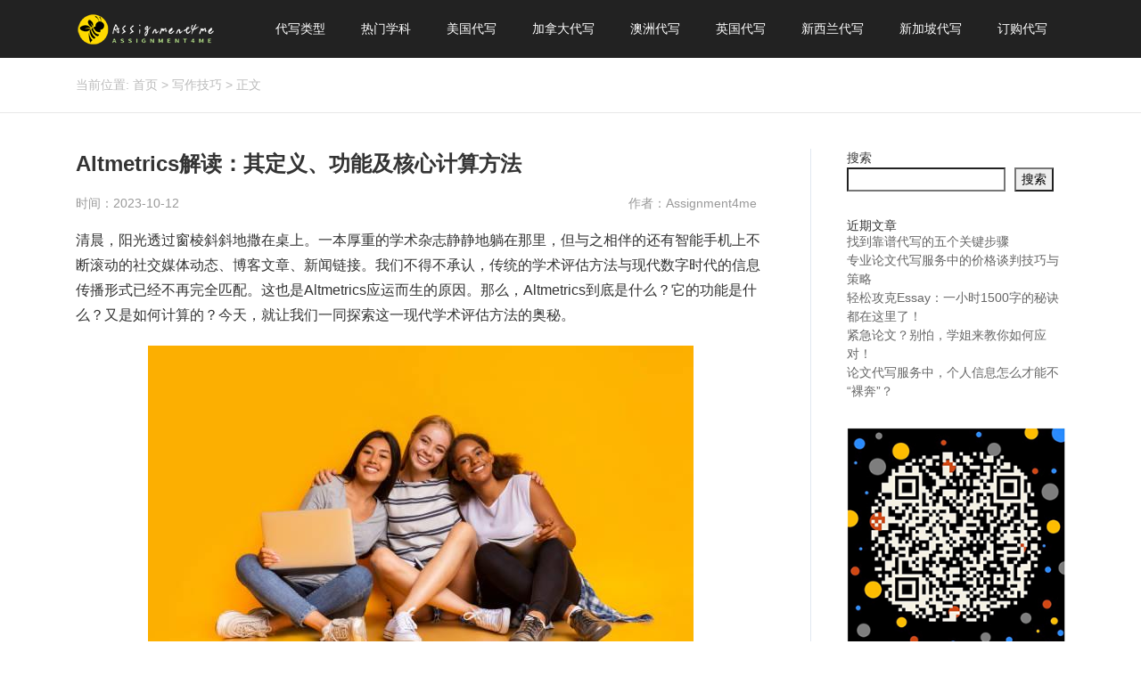

--- FILE ---
content_type: text/html; charset=UTF-8
request_url: https://www.assignment4me.com/altmetrics%E8%A7%A3%E8%AF%BB%EF%BC%9A%E5%85%B6%E5%AE%9A%E4%B9%89%E3%80%81%E5%8A%9F%E8%83%BD%E5%8F%8A%E6%A0%B8%E5%BF%83%E8%AE%A1%E7%AE%97%E6%96%B9%E6%B3%95/
body_size: 14779
content:
<!DOCTYPE html>
<html lang="zh-cmn-Hans">
<head>
<link rel="icon" href="https://www.assignment4me.com/wp-content/uploads/2021/10/websiteICO.png" type="image/x-icon" />
<link rel="shortcut icon" href="https://www.assignment4me.com/wp-content/uploads/2021/10/websiteICO.png" type="image/x-icon" />
<meta charset="UTF-8">
<meta name="viewport" content="width=device-width, initial-scale=1">
<meta http-equiv="Cache-Control" content="no-transform" /> 
<meta http-equiv="Cache-Control" content="no-siteapp" />
<meta name="applicable-device" content="pc,mobile">
<meta http-equiv="X-UA-Compatible" content="IE=edge">
<title>Altmetrics解读：其定义、功能及核心计算方法 - Assignment4me</title><meta name="description" content="" />
<meta name="keywords" content="" />
<meta name='robots' content='index, follow, max-image-preview:large, max-snippet:-1, max-video-preview:-1' />

	<!-- This site is optimized with the Yoast SEO plugin v20.8 - https://yoast.com/wordpress/plugins/seo/ -->
	<meta name="description" content="清晨，阳光透过窗棱斜斜地撒在桌上。一本厚重的学术杂志静静地躺在那里，但与之相伴的还有智能手机上不断滚动的社交媒体动态、博客文章、新闻链接。我们不得不承认，传统的学术评估方法与现代数字时代的信息传播形式已经不再完全匹配。这也是Altmetrics应运而生的原因。那么，Altmetrics到底是什么？它的功能是什么？又是如何计算的？今天，就让我们一同探索这一现代学术评估方法的奥秘。" />
	<link rel="canonical" href="https://www.assignment4me.com/altmetrics解读：其定义、功能及核心计算方法/" />
	<meta property="og:locale" content="zh_CN" />
	<meta property="og:type" content="article" />
	<meta property="og:title" content="Altmetrics解读：其定义、功能及核心计算方法" />
	<meta property="og:description" content="清晨，阳光透过窗棱斜斜地撒在桌上。一本厚重的学术杂志静静地躺在那里，但与之相伴的还有智能手机上不断滚动的社交媒体动态、博客文章、新闻链接。我们不得不承认，传统的学术评估方法与现代数字时代的信息传播形式已经不再完全匹配。这也是Altmetrics应运而生的原因。那么，Altmetrics到底是什么？它的功能是什么？又是如何计算的？今天，就让我们一同探索这一现代学术评估方法的奥秘。" />
	<meta property="og:url" content="https://www.assignment4me.com/altmetrics解读：其定义、功能及核心计算方法/" />
	<meta property="og:site_name" content="Assignment4me" />
	<meta property="article:published_time" content="2023-10-11T16:01:45+00:00" />
	<meta property="article:modified_time" content="2023-10-11T16:02:33+00:00" />
	<meta property="og:image" content="https://www.assignment4me.com/wp-content/uploads/2023/10/liuxuedaixie1235.jpg" />
	<meta property="og:image:width" content="612" />
	<meta property="og:image:height" content="387" />
	<meta property="og:image:type" content="image/jpeg" />
	<meta name="author" content="Assignment4me" />
	<meta name="twitter:card" content="summary_large_image" />
	<meta name="twitter:label1" content="作者" />
	<meta name="twitter:data1" content="Assignment4me" />
	<meta name="twitter:label2" content="预计阅读时间" />
	<meta name="twitter:data2" content="1 分" />
	<script type="application/ld+json" class="yoast-schema-graph">{"@context":"https://schema.org","@graph":[{"@type":"WebPage","@id":"https://www.assignment4me.com/altmetrics%e8%a7%a3%e8%af%bb%ef%bc%9a%e5%85%b6%e5%ae%9a%e4%b9%89%e3%80%81%e5%8a%9f%e8%83%bd%e5%8f%8a%e6%a0%b8%e5%bf%83%e8%ae%a1%e7%ae%97%e6%96%b9%e6%b3%95/","url":"https://www.assignment4me.com/altmetrics%e8%a7%a3%e8%af%bb%ef%bc%9a%e5%85%b6%e5%ae%9a%e4%b9%89%e3%80%81%e5%8a%9f%e8%83%bd%e5%8f%8a%e6%a0%b8%e5%bf%83%e8%ae%a1%e7%ae%97%e6%96%b9%e6%b3%95/","name":"Altmetrics解读：其定义、功能及核心计算方法","isPartOf":{"@id":"https://www.assignment4me.com/#website"},"primaryImageOfPage":{"@id":"https://www.assignment4me.com/altmetrics%e8%a7%a3%e8%af%bb%ef%bc%9a%e5%85%b6%e5%ae%9a%e4%b9%89%e3%80%81%e5%8a%9f%e8%83%bd%e5%8f%8a%e6%a0%b8%e5%bf%83%e8%ae%a1%e7%ae%97%e6%96%b9%e6%b3%95/#primaryimage"},"image":{"@id":"https://www.assignment4me.com/altmetrics%e8%a7%a3%e8%af%bb%ef%bc%9a%e5%85%b6%e5%ae%9a%e4%b9%89%e3%80%81%e5%8a%9f%e8%83%bd%e5%8f%8a%e6%a0%b8%e5%bf%83%e8%ae%a1%e7%ae%97%e6%96%b9%e6%b3%95/#primaryimage"},"thumbnailUrl":"https://www.assignment4me.com/wp-content/uploads/2023/10/liuxuedaixie1235.jpg","datePublished":"2023-10-11T16:01:45+00:00","dateModified":"2023-10-11T16:02:33+00:00","author":{"@id":"https://www.assignment4me.com/#/schema/person/96c70aa55c0c2f05f326dcacccd0e4a7"},"description":"清晨，阳光透过窗棱斜斜地撒在桌上。一本厚重的学术杂志静静地躺在那里，但与之相伴的还有智能手机上不断滚动的社交媒体动态、博客文章、新闻链接。我们不得不承认，传统的学术评估方法与现代数字时代的信息传播形式已经不再完全匹配。这也是Altmetrics应运而生的原因。那么，Altmetrics到底是什么？它的功能是什么？又是如何计算的？今天，就让我们一同探索这一现代学术评估方法的奥秘。","breadcrumb":{"@id":"https://www.assignment4me.com/altmetrics%e8%a7%a3%e8%af%bb%ef%bc%9a%e5%85%b6%e5%ae%9a%e4%b9%89%e3%80%81%e5%8a%9f%e8%83%bd%e5%8f%8a%e6%a0%b8%e5%bf%83%e8%ae%a1%e7%ae%97%e6%96%b9%e6%b3%95/#breadcrumb"},"inLanguage":"zh-Hans","potentialAction":[{"@type":"ReadAction","target":["https://www.assignment4me.com/altmetrics%e8%a7%a3%e8%af%bb%ef%bc%9a%e5%85%b6%e5%ae%9a%e4%b9%89%e3%80%81%e5%8a%9f%e8%83%bd%e5%8f%8a%e6%a0%b8%e5%bf%83%e8%ae%a1%e7%ae%97%e6%96%b9%e6%b3%95/"]}]},{"@type":"ImageObject","inLanguage":"zh-Hans","@id":"https://www.assignment4me.com/altmetrics%e8%a7%a3%e8%af%bb%ef%bc%9a%e5%85%b6%e5%ae%9a%e4%b9%89%e3%80%81%e5%8a%9f%e8%83%bd%e5%8f%8a%e6%a0%b8%e5%bf%83%e8%ae%a1%e7%ae%97%e6%96%b9%e6%b3%95/#primaryimage","url":"https://www.assignment4me.com/wp-content/uploads/2023/10/liuxuedaixie1235.jpg","contentUrl":"https://www.assignment4me.com/wp-content/uploads/2023/10/liuxuedaixie1235.jpg","width":612,"height":387},{"@type":"BreadcrumbList","@id":"https://www.assignment4me.com/altmetrics%e8%a7%a3%e8%af%bb%ef%bc%9a%e5%85%b6%e5%ae%9a%e4%b9%89%e3%80%81%e5%8a%9f%e8%83%bd%e5%8f%8a%e6%a0%b8%e5%bf%83%e8%ae%a1%e7%ae%97%e6%96%b9%e6%b3%95/#breadcrumb","itemListElement":[{"@type":"ListItem","position":1,"name":"首页","item":"https://www.assignment4me.com/"},{"@type":"ListItem","position":2,"name":"Altmetrics解读：其定义、功能及核心计算方法"}]},{"@type":"WebSite","@id":"https://www.assignment4me.com/#website","url":"https://www.assignment4me.com/","name":"Assignment4me","description":"","potentialAction":[{"@type":"SearchAction","target":{"@type":"EntryPoint","urlTemplate":"https://www.assignment4me.com/?s={search_term_string}"},"query-input":"required name=search_term_string"}],"inLanguage":"zh-Hans"},{"@type":"Person","@id":"https://www.assignment4me.com/#/schema/person/96c70aa55c0c2f05f326dcacccd0e4a7","name":"Assignment4me","image":{"@type":"ImageObject","inLanguage":"zh-Hans","@id":"https://www.assignment4me.com/#/schema/person/image/","url":"https://secure.gravatar.com/avatar/19f74a039442490357be3173c58dccc965a9470914357b2f980c40e509211ef8?s=96&d=mm&r=g","contentUrl":"https://secure.gravatar.com/avatar/19f74a039442490357be3173c58dccc965a9470914357b2f980c40e509211ef8?s=96&d=mm&r=g","caption":"Assignment4me"},"sameAs":["https://www.assignment4me.com"],"url":"https://www.assignment4me.com/author/assignment4me/"}]}</script>
	<!-- / Yoast SEO plugin. -->


<link rel='dns-prefetch' href='//www.assignment4me.com' />
<link rel="alternate" title="oEmbed (JSON)" type="application/json+oembed" href="https://www.assignment4me.com/wp-json/oembed/1.0/embed?url=https%3A%2F%2Fwww.assignment4me.com%2Faltmetrics%25e8%25a7%25a3%25e8%25af%25bb%25ef%25bc%259a%25e5%2585%25b6%25e5%25ae%259a%25e4%25b9%2589%25e3%2580%2581%25e5%258a%259f%25e8%2583%25bd%25e5%258f%258a%25e6%25a0%25b8%25e5%25bf%2583%25e8%25ae%25a1%25e7%25ae%2597%25e6%2596%25b9%25e6%25b3%2595%2F" />
<link rel="alternate" title="oEmbed (XML)" type="text/xml+oembed" href="https://www.assignment4me.com/wp-json/oembed/1.0/embed?url=https%3A%2F%2Fwww.assignment4me.com%2Faltmetrics%25e8%25a7%25a3%25e8%25af%25bb%25ef%25bc%259a%25e5%2585%25b6%25e5%25ae%259a%25e4%25b9%2589%25e3%2580%2581%25e5%258a%259f%25e8%2583%25bd%25e5%258f%258a%25e6%25a0%25b8%25e5%25bf%2583%25e8%25ae%25a1%25e7%25ae%2597%25e6%2596%25b9%25e6%25b3%2595%2F&#038;format=xml" />
<style id='wp-img-auto-sizes-contain-inline-css' type='text/css'>
img:is([sizes=auto i],[sizes^="auto," i]){contain-intrinsic-size:3000px 1500px}
/*# sourceURL=wp-img-auto-sizes-contain-inline-css */
</style>
<style id='wp-block-library-inline-css' type='text/css'>
:root{--wp-block-synced-color:#7a00df;--wp-block-synced-color--rgb:122,0,223;--wp-bound-block-color:var(--wp-block-synced-color);--wp-editor-canvas-background:#ddd;--wp-admin-theme-color:#007cba;--wp-admin-theme-color--rgb:0,124,186;--wp-admin-theme-color-darker-10:#006ba1;--wp-admin-theme-color-darker-10--rgb:0,107,160.5;--wp-admin-theme-color-darker-20:#005a87;--wp-admin-theme-color-darker-20--rgb:0,90,135;--wp-admin-border-width-focus:2px}@media (min-resolution:192dpi){:root{--wp-admin-border-width-focus:1.5px}}.wp-element-button{cursor:pointer}:root .has-very-light-gray-background-color{background-color:#eee}:root .has-very-dark-gray-background-color{background-color:#313131}:root .has-very-light-gray-color{color:#eee}:root .has-very-dark-gray-color{color:#313131}:root .has-vivid-green-cyan-to-vivid-cyan-blue-gradient-background{background:linear-gradient(135deg,#00d084,#0693e3)}:root .has-purple-crush-gradient-background{background:linear-gradient(135deg,#34e2e4,#4721fb 50%,#ab1dfe)}:root .has-hazy-dawn-gradient-background{background:linear-gradient(135deg,#faaca8,#dad0ec)}:root .has-subdued-olive-gradient-background{background:linear-gradient(135deg,#fafae1,#67a671)}:root .has-atomic-cream-gradient-background{background:linear-gradient(135deg,#fdd79a,#004a59)}:root .has-nightshade-gradient-background{background:linear-gradient(135deg,#330968,#31cdcf)}:root .has-midnight-gradient-background{background:linear-gradient(135deg,#020381,#2874fc)}:root{--wp--preset--font-size--normal:16px;--wp--preset--font-size--huge:42px}.has-regular-font-size{font-size:1em}.has-larger-font-size{font-size:2.625em}.has-normal-font-size{font-size:var(--wp--preset--font-size--normal)}.has-huge-font-size{font-size:var(--wp--preset--font-size--huge)}.has-text-align-center{text-align:center}.has-text-align-left{text-align:left}.has-text-align-right{text-align:right}.has-fit-text{white-space:nowrap!important}#end-resizable-editor-section{display:none}.aligncenter{clear:both}.items-justified-left{justify-content:flex-start}.items-justified-center{justify-content:center}.items-justified-right{justify-content:flex-end}.items-justified-space-between{justify-content:space-between}.screen-reader-text{border:0;clip-path:inset(50%);height:1px;margin:-1px;overflow:hidden;padding:0;position:absolute;width:1px;word-wrap:normal!important}.screen-reader-text:focus{background-color:#ddd;clip-path:none;color:#444;display:block;font-size:1em;height:auto;left:5px;line-height:normal;padding:15px 23px 14px;text-decoration:none;top:5px;width:auto;z-index:100000}html :where(.has-border-color){border-style:solid}html :where([style*=border-top-color]){border-top-style:solid}html :where([style*=border-right-color]){border-right-style:solid}html :where([style*=border-bottom-color]){border-bottom-style:solid}html :where([style*=border-left-color]){border-left-style:solid}html :where([style*=border-width]){border-style:solid}html :where([style*=border-top-width]){border-top-style:solid}html :where([style*=border-right-width]){border-right-style:solid}html :where([style*=border-bottom-width]){border-bottom-style:solid}html :where([style*=border-left-width]){border-left-style:solid}html :where(img[class*=wp-image-]){height:auto;max-width:100%}:where(figure){margin:0 0 1em}html :where(.is-position-sticky){--wp-admin--admin-bar--position-offset:var(--wp-admin--admin-bar--height,0px)}@media screen and (max-width:600px){html :where(.is-position-sticky){--wp-admin--admin-bar--position-offset:0px}}

/*# sourceURL=wp-block-library-inline-css */
</style><style id='wp-block-heading-inline-css' type='text/css'>
h1:where(.wp-block-heading).has-background,h2:where(.wp-block-heading).has-background,h3:where(.wp-block-heading).has-background,h4:where(.wp-block-heading).has-background,h5:where(.wp-block-heading).has-background,h6:where(.wp-block-heading).has-background{padding:1.25em 2.375em}h1.has-text-align-left[style*=writing-mode]:where([style*=vertical-lr]),h1.has-text-align-right[style*=writing-mode]:where([style*=vertical-rl]),h2.has-text-align-left[style*=writing-mode]:where([style*=vertical-lr]),h2.has-text-align-right[style*=writing-mode]:where([style*=vertical-rl]),h3.has-text-align-left[style*=writing-mode]:where([style*=vertical-lr]),h3.has-text-align-right[style*=writing-mode]:where([style*=vertical-rl]),h4.has-text-align-left[style*=writing-mode]:where([style*=vertical-lr]),h4.has-text-align-right[style*=writing-mode]:where([style*=vertical-rl]),h5.has-text-align-left[style*=writing-mode]:where([style*=vertical-lr]),h5.has-text-align-right[style*=writing-mode]:where([style*=vertical-rl]),h6.has-text-align-left[style*=writing-mode]:where([style*=vertical-lr]),h6.has-text-align-right[style*=writing-mode]:where([style*=vertical-rl]){rotate:180deg}
/*# sourceURL=https://www.assignment4me.com/wp-includes/blocks/heading/style.min.css */
</style>
<style id='wp-block-image-inline-css' type='text/css'>
.wp-block-image>a,.wp-block-image>figure>a{display:inline-block}.wp-block-image img{box-sizing:border-box;height:auto;max-width:100%;vertical-align:bottom}@media not (prefers-reduced-motion){.wp-block-image img.hide{visibility:hidden}.wp-block-image img.show{animation:show-content-image .4s}}.wp-block-image[style*=border-radius] img,.wp-block-image[style*=border-radius]>a{border-radius:inherit}.wp-block-image.has-custom-border img{box-sizing:border-box}.wp-block-image.aligncenter{text-align:center}.wp-block-image.alignfull>a,.wp-block-image.alignwide>a{width:100%}.wp-block-image.alignfull img,.wp-block-image.alignwide img{height:auto;width:100%}.wp-block-image .aligncenter,.wp-block-image .alignleft,.wp-block-image .alignright,.wp-block-image.aligncenter,.wp-block-image.alignleft,.wp-block-image.alignright{display:table}.wp-block-image .aligncenter>figcaption,.wp-block-image .alignleft>figcaption,.wp-block-image .alignright>figcaption,.wp-block-image.aligncenter>figcaption,.wp-block-image.alignleft>figcaption,.wp-block-image.alignright>figcaption{caption-side:bottom;display:table-caption}.wp-block-image .alignleft{float:left;margin:.5em 1em .5em 0}.wp-block-image .alignright{float:right;margin:.5em 0 .5em 1em}.wp-block-image .aligncenter{margin-left:auto;margin-right:auto}.wp-block-image :where(figcaption){margin-bottom:1em;margin-top:.5em}.wp-block-image.is-style-circle-mask img{border-radius:9999px}@supports ((-webkit-mask-image:none) or (mask-image:none)) or (-webkit-mask-image:none){.wp-block-image.is-style-circle-mask img{border-radius:0;-webkit-mask-image:url('data:image/svg+xml;utf8,<svg viewBox="0 0 100 100" xmlns="http://www.w3.org/2000/svg"><circle cx="50" cy="50" r="50"/></svg>');mask-image:url('data:image/svg+xml;utf8,<svg viewBox="0 0 100 100" xmlns="http://www.w3.org/2000/svg"><circle cx="50" cy="50" r="50"/></svg>');mask-mode:alpha;-webkit-mask-position:center;mask-position:center;-webkit-mask-repeat:no-repeat;mask-repeat:no-repeat;-webkit-mask-size:contain;mask-size:contain}}:root :where(.wp-block-image.is-style-rounded img,.wp-block-image .is-style-rounded img){border-radius:9999px}.wp-block-image figure{margin:0}.wp-lightbox-container{display:flex;flex-direction:column;position:relative}.wp-lightbox-container img{cursor:zoom-in}.wp-lightbox-container img:hover+button{opacity:1}.wp-lightbox-container button{align-items:center;backdrop-filter:blur(16px) saturate(180%);background-color:#5a5a5a40;border:none;border-radius:4px;cursor:zoom-in;display:flex;height:20px;justify-content:center;opacity:0;padding:0;position:absolute;right:16px;text-align:center;top:16px;width:20px;z-index:100}@media not (prefers-reduced-motion){.wp-lightbox-container button{transition:opacity .2s ease}}.wp-lightbox-container button:focus-visible{outline:3px auto #5a5a5a40;outline:3px auto -webkit-focus-ring-color;outline-offset:3px}.wp-lightbox-container button:hover{cursor:pointer;opacity:1}.wp-lightbox-container button:focus{opacity:1}.wp-lightbox-container button:focus,.wp-lightbox-container button:hover,.wp-lightbox-container button:not(:hover):not(:active):not(.has-background){background-color:#5a5a5a40;border:none}.wp-lightbox-overlay{box-sizing:border-box;cursor:zoom-out;height:100vh;left:0;overflow:hidden;position:fixed;top:0;visibility:hidden;width:100%;z-index:100000}.wp-lightbox-overlay .close-button{align-items:center;cursor:pointer;display:flex;justify-content:center;min-height:40px;min-width:40px;padding:0;position:absolute;right:calc(env(safe-area-inset-right) + 16px);top:calc(env(safe-area-inset-top) + 16px);z-index:5000000}.wp-lightbox-overlay .close-button:focus,.wp-lightbox-overlay .close-button:hover,.wp-lightbox-overlay .close-button:not(:hover):not(:active):not(.has-background){background:none;border:none}.wp-lightbox-overlay .lightbox-image-container{height:var(--wp--lightbox-container-height);left:50%;overflow:hidden;position:absolute;top:50%;transform:translate(-50%,-50%);transform-origin:top left;width:var(--wp--lightbox-container-width);z-index:9999999999}.wp-lightbox-overlay .wp-block-image{align-items:center;box-sizing:border-box;display:flex;height:100%;justify-content:center;margin:0;position:relative;transform-origin:0 0;width:100%;z-index:3000000}.wp-lightbox-overlay .wp-block-image img{height:var(--wp--lightbox-image-height);min-height:var(--wp--lightbox-image-height);min-width:var(--wp--lightbox-image-width);width:var(--wp--lightbox-image-width)}.wp-lightbox-overlay .wp-block-image figcaption{display:none}.wp-lightbox-overlay button{background:none;border:none}.wp-lightbox-overlay .scrim{background-color:#fff;height:100%;opacity:.9;position:absolute;width:100%;z-index:2000000}.wp-lightbox-overlay.active{visibility:visible}@media not (prefers-reduced-motion){.wp-lightbox-overlay.active{animation:turn-on-visibility .25s both}.wp-lightbox-overlay.active img{animation:turn-on-visibility .35s both}.wp-lightbox-overlay.show-closing-animation:not(.active){animation:turn-off-visibility .35s both}.wp-lightbox-overlay.show-closing-animation:not(.active) img{animation:turn-off-visibility .25s both}.wp-lightbox-overlay.zoom.active{animation:none;opacity:1;visibility:visible}.wp-lightbox-overlay.zoom.active .lightbox-image-container{animation:lightbox-zoom-in .4s}.wp-lightbox-overlay.zoom.active .lightbox-image-container img{animation:none}.wp-lightbox-overlay.zoom.active .scrim{animation:turn-on-visibility .4s forwards}.wp-lightbox-overlay.zoom.show-closing-animation:not(.active){animation:none}.wp-lightbox-overlay.zoom.show-closing-animation:not(.active) .lightbox-image-container{animation:lightbox-zoom-out .4s}.wp-lightbox-overlay.zoom.show-closing-animation:not(.active) .lightbox-image-container img{animation:none}.wp-lightbox-overlay.zoom.show-closing-animation:not(.active) .scrim{animation:turn-off-visibility .4s forwards}}@keyframes show-content-image{0%{visibility:hidden}99%{visibility:hidden}to{visibility:visible}}@keyframes turn-on-visibility{0%{opacity:0}to{opacity:1}}@keyframes turn-off-visibility{0%{opacity:1;visibility:visible}99%{opacity:0;visibility:visible}to{opacity:0;visibility:hidden}}@keyframes lightbox-zoom-in{0%{transform:translate(calc((-100vw + var(--wp--lightbox-scrollbar-width))/2 + var(--wp--lightbox-initial-left-position)),calc(-50vh + var(--wp--lightbox-initial-top-position))) scale(var(--wp--lightbox-scale))}to{transform:translate(-50%,-50%) scale(1)}}@keyframes lightbox-zoom-out{0%{transform:translate(-50%,-50%) scale(1);visibility:visible}99%{visibility:visible}to{transform:translate(calc((-100vw + var(--wp--lightbox-scrollbar-width))/2 + var(--wp--lightbox-initial-left-position)),calc(-50vh + var(--wp--lightbox-initial-top-position))) scale(var(--wp--lightbox-scale));visibility:hidden}}
/*# sourceURL=https://www.assignment4me.com/wp-includes/blocks/image/style.min.css */
</style>
<style id='wp-block-latest-posts-inline-css' type='text/css'>
.wp-block-latest-posts{box-sizing:border-box}.wp-block-latest-posts.alignleft{margin-right:2em}.wp-block-latest-posts.alignright{margin-left:2em}.wp-block-latest-posts.wp-block-latest-posts__list{list-style:none}.wp-block-latest-posts.wp-block-latest-posts__list li{clear:both;overflow-wrap:break-word}.wp-block-latest-posts.is-grid{display:flex;flex-wrap:wrap}.wp-block-latest-posts.is-grid li{margin:0 1.25em 1.25em 0;width:100%}@media (min-width:600px){.wp-block-latest-posts.columns-2 li{width:calc(50% - .625em)}.wp-block-latest-posts.columns-2 li:nth-child(2n){margin-right:0}.wp-block-latest-posts.columns-3 li{width:calc(33.33333% - .83333em)}.wp-block-latest-posts.columns-3 li:nth-child(3n){margin-right:0}.wp-block-latest-posts.columns-4 li{width:calc(25% - .9375em)}.wp-block-latest-posts.columns-4 li:nth-child(4n){margin-right:0}.wp-block-latest-posts.columns-5 li{width:calc(20% - 1em)}.wp-block-latest-posts.columns-5 li:nth-child(5n){margin-right:0}.wp-block-latest-posts.columns-6 li{width:calc(16.66667% - 1.04167em)}.wp-block-latest-posts.columns-6 li:nth-child(6n){margin-right:0}}:root :where(.wp-block-latest-posts.is-grid){padding:0}:root :where(.wp-block-latest-posts.wp-block-latest-posts__list){padding-left:0}.wp-block-latest-posts__post-author,.wp-block-latest-posts__post-date{display:block;font-size:.8125em}.wp-block-latest-posts__post-excerpt,.wp-block-latest-posts__post-full-content{margin-bottom:1em;margin-top:.5em}.wp-block-latest-posts__featured-image a{display:inline-block}.wp-block-latest-posts__featured-image img{height:auto;max-width:100%;width:auto}.wp-block-latest-posts__featured-image.alignleft{float:left;margin-right:1em}.wp-block-latest-posts__featured-image.alignright{float:right;margin-left:1em}.wp-block-latest-posts__featured-image.aligncenter{margin-bottom:1em;text-align:center}
/*# sourceURL=https://www.assignment4me.com/wp-includes/blocks/latest-posts/style.min.css */
</style>
<style id='wp-block-search-inline-css' type='text/css'>
.wp-block-search__button{margin-left:10px;word-break:normal}.wp-block-search__button.has-icon{line-height:0}.wp-block-search__button svg{height:1.25em;min-height:24px;min-width:24px;width:1.25em;fill:currentColor;vertical-align:text-bottom}:where(.wp-block-search__button){border:1px solid #ccc;padding:6px 10px}.wp-block-search__inside-wrapper{display:flex;flex:auto;flex-wrap:nowrap;max-width:100%}.wp-block-search__label{width:100%}.wp-block-search.wp-block-search__button-only .wp-block-search__button{box-sizing:border-box;display:flex;flex-shrink:0;justify-content:center;margin-left:0;max-width:100%}.wp-block-search.wp-block-search__button-only .wp-block-search__inside-wrapper{min-width:0!important;transition-property:width}.wp-block-search.wp-block-search__button-only .wp-block-search__input{flex-basis:100%;transition-duration:.3s}.wp-block-search.wp-block-search__button-only.wp-block-search__searchfield-hidden,.wp-block-search.wp-block-search__button-only.wp-block-search__searchfield-hidden .wp-block-search__inside-wrapper{overflow:hidden}.wp-block-search.wp-block-search__button-only.wp-block-search__searchfield-hidden .wp-block-search__input{border-left-width:0!important;border-right-width:0!important;flex-basis:0;flex-grow:0;margin:0;min-width:0!important;padding-left:0!important;padding-right:0!important;width:0!important}:where(.wp-block-search__input){appearance:none;border:1px solid #949494;flex-grow:1;font-family:inherit;font-size:inherit;font-style:inherit;font-weight:inherit;letter-spacing:inherit;line-height:inherit;margin-left:0;margin-right:0;min-width:3rem;padding:8px;text-decoration:unset!important;text-transform:inherit}:where(.wp-block-search__button-inside .wp-block-search__inside-wrapper){background-color:#fff;border:1px solid #949494;box-sizing:border-box;padding:4px}:where(.wp-block-search__button-inside .wp-block-search__inside-wrapper) .wp-block-search__input{border:none;border-radius:0;padding:0 4px}:where(.wp-block-search__button-inside .wp-block-search__inside-wrapper) .wp-block-search__input:focus{outline:none}:where(.wp-block-search__button-inside .wp-block-search__inside-wrapper) :where(.wp-block-search__button){padding:4px 8px}.wp-block-search.aligncenter .wp-block-search__inside-wrapper{margin:auto}.wp-block[data-align=right] .wp-block-search.wp-block-search__button-only .wp-block-search__inside-wrapper{float:right}
/*# sourceURL=https://www.assignment4me.com/wp-includes/blocks/search/style.min.css */
</style>
<style id='wp-block-group-inline-css' type='text/css'>
.wp-block-group{box-sizing:border-box}:where(.wp-block-group.wp-block-group-is-layout-constrained){position:relative}
/*# sourceURL=https://www.assignment4me.com/wp-includes/blocks/group/style.min.css */
</style>
<style id='global-styles-inline-css' type='text/css'>
:root{--wp--preset--aspect-ratio--square: 1;--wp--preset--aspect-ratio--4-3: 4/3;--wp--preset--aspect-ratio--3-4: 3/4;--wp--preset--aspect-ratio--3-2: 3/2;--wp--preset--aspect-ratio--2-3: 2/3;--wp--preset--aspect-ratio--16-9: 16/9;--wp--preset--aspect-ratio--9-16: 9/16;--wp--preset--color--black: #000000;--wp--preset--color--cyan-bluish-gray: #abb8c3;--wp--preset--color--white: #ffffff;--wp--preset--color--pale-pink: #f78da7;--wp--preset--color--vivid-red: #cf2e2e;--wp--preset--color--luminous-vivid-orange: #ff6900;--wp--preset--color--luminous-vivid-amber: #fcb900;--wp--preset--color--light-green-cyan: #7bdcb5;--wp--preset--color--vivid-green-cyan: #00d084;--wp--preset--color--pale-cyan-blue: #8ed1fc;--wp--preset--color--vivid-cyan-blue: #0693e3;--wp--preset--color--vivid-purple: #9b51e0;--wp--preset--gradient--vivid-cyan-blue-to-vivid-purple: linear-gradient(135deg,rgb(6,147,227) 0%,rgb(155,81,224) 100%);--wp--preset--gradient--light-green-cyan-to-vivid-green-cyan: linear-gradient(135deg,rgb(122,220,180) 0%,rgb(0,208,130) 100%);--wp--preset--gradient--luminous-vivid-amber-to-luminous-vivid-orange: linear-gradient(135deg,rgb(252,185,0) 0%,rgb(255,105,0) 100%);--wp--preset--gradient--luminous-vivid-orange-to-vivid-red: linear-gradient(135deg,rgb(255,105,0) 0%,rgb(207,46,46) 100%);--wp--preset--gradient--very-light-gray-to-cyan-bluish-gray: linear-gradient(135deg,rgb(238,238,238) 0%,rgb(169,184,195) 100%);--wp--preset--gradient--cool-to-warm-spectrum: linear-gradient(135deg,rgb(74,234,220) 0%,rgb(151,120,209) 20%,rgb(207,42,186) 40%,rgb(238,44,130) 60%,rgb(251,105,98) 80%,rgb(254,248,76) 100%);--wp--preset--gradient--blush-light-purple: linear-gradient(135deg,rgb(255,206,236) 0%,rgb(152,150,240) 100%);--wp--preset--gradient--blush-bordeaux: linear-gradient(135deg,rgb(254,205,165) 0%,rgb(254,45,45) 50%,rgb(107,0,62) 100%);--wp--preset--gradient--luminous-dusk: linear-gradient(135deg,rgb(255,203,112) 0%,rgb(199,81,192) 50%,rgb(65,88,208) 100%);--wp--preset--gradient--pale-ocean: linear-gradient(135deg,rgb(255,245,203) 0%,rgb(182,227,212) 50%,rgb(51,167,181) 100%);--wp--preset--gradient--electric-grass: linear-gradient(135deg,rgb(202,248,128) 0%,rgb(113,206,126) 100%);--wp--preset--gradient--midnight: linear-gradient(135deg,rgb(2,3,129) 0%,rgb(40,116,252) 100%);--wp--preset--font-size--small: 13px;--wp--preset--font-size--medium: 20px;--wp--preset--font-size--large: 36px;--wp--preset--font-size--x-large: 42px;--wp--preset--spacing--20: 0.44rem;--wp--preset--spacing--30: 0.67rem;--wp--preset--spacing--40: 1rem;--wp--preset--spacing--50: 1.5rem;--wp--preset--spacing--60: 2.25rem;--wp--preset--spacing--70: 3.38rem;--wp--preset--spacing--80: 5.06rem;--wp--preset--shadow--natural: 6px 6px 9px rgba(0, 0, 0, 0.2);--wp--preset--shadow--deep: 12px 12px 50px rgba(0, 0, 0, 0.4);--wp--preset--shadow--sharp: 6px 6px 0px rgba(0, 0, 0, 0.2);--wp--preset--shadow--outlined: 6px 6px 0px -3px rgb(255, 255, 255), 6px 6px rgb(0, 0, 0);--wp--preset--shadow--crisp: 6px 6px 0px rgb(0, 0, 0);}:where(.is-layout-flex){gap: 0.5em;}:where(.is-layout-grid){gap: 0.5em;}body .is-layout-flex{display: flex;}.is-layout-flex{flex-wrap: wrap;align-items: center;}.is-layout-flex > :is(*, div){margin: 0;}body .is-layout-grid{display: grid;}.is-layout-grid > :is(*, div){margin: 0;}:where(.wp-block-columns.is-layout-flex){gap: 2em;}:where(.wp-block-columns.is-layout-grid){gap: 2em;}:where(.wp-block-post-template.is-layout-flex){gap: 1.25em;}:where(.wp-block-post-template.is-layout-grid){gap: 1.25em;}.has-black-color{color: var(--wp--preset--color--black) !important;}.has-cyan-bluish-gray-color{color: var(--wp--preset--color--cyan-bluish-gray) !important;}.has-white-color{color: var(--wp--preset--color--white) !important;}.has-pale-pink-color{color: var(--wp--preset--color--pale-pink) !important;}.has-vivid-red-color{color: var(--wp--preset--color--vivid-red) !important;}.has-luminous-vivid-orange-color{color: var(--wp--preset--color--luminous-vivid-orange) !important;}.has-luminous-vivid-amber-color{color: var(--wp--preset--color--luminous-vivid-amber) !important;}.has-light-green-cyan-color{color: var(--wp--preset--color--light-green-cyan) !important;}.has-vivid-green-cyan-color{color: var(--wp--preset--color--vivid-green-cyan) !important;}.has-pale-cyan-blue-color{color: var(--wp--preset--color--pale-cyan-blue) !important;}.has-vivid-cyan-blue-color{color: var(--wp--preset--color--vivid-cyan-blue) !important;}.has-vivid-purple-color{color: var(--wp--preset--color--vivid-purple) !important;}.has-black-background-color{background-color: var(--wp--preset--color--black) !important;}.has-cyan-bluish-gray-background-color{background-color: var(--wp--preset--color--cyan-bluish-gray) !important;}.has-white-background-color{background-color: var(--wp--preset--color--white) !important;}.has-pale-pink-background-color{background-color: var(--wp--preset--color--pale-pink) !important;}.has-vivid-red-background-color{background-color: var(--wp--preset--color--vivid-red) !important;}.has-luminous-vivid-orange-background-color{background-color: var(--wp--preset--color--luminous-vivid-orange) !important;}.has-luminous-vivid-amber-background-color{background-color: var(--wp--preset--color--luminous-vivid-amber) !important;}.has-light-green-cyan-background-color{background-color: var(--wp--preset--color--light-green-cyan) !important;}.has-vivid-green-cyan-background-color{background-color: var(--wp--preset--color--vivid-green-cyan) !important;}.has-pale-cyan-blue-background-color{background-color: var(--wp--preset--color--pale-cyan-blue) !important;}.has-vivid-cyan-blue-background-color{background-color: var(--wp--preset--color--vivid-cyan-blue) !important;}.has-vivid-purple-background-color{background-color: var(--wp--preset--color--vivid-purple) !important;}.has-black-border-color{border-color: var(--wp--preset--color--black) !important;}.has-cyan-bluish-gray-border-color{border-color: var(--wp--preset--color--cyan-bluish-gray) !important;}.has-white-border-color{border-color: var(--wp--preset--color--white) !important;}.has-pale-pink-border-color{border-color: var(--wp--preset--color--pale-pink) !important;}.has-vivid-red-border-color{border-color: var(--wp--preset--color--vivid-red) !important;}.has-luminous-vivid-orange-border-color{border-color: var(--wp--preset--color--luminous-vivid-orange) !important;}.has-luminous-vivid-amber-border-color{border-color: var(--wp--preset--color--luminous-vivid-amber) !important;}.has-light-green-cyan-border-color{border-color: var(--wp--preset--color--light-green-cyan) !important;}.has-vivid-green-cyan-border-color{border-color: var(--wp--preset--color--vivid-green-cyan) !important;}.has-pale-cyan-blue-border-color{border-color: var(--wp--preset--color--pale-cyan-blue) !important;}.has-vivid-cyan-blue-border-color{border-color: var(--wp--preset--color--vivid-cyan-blue) !important;}.has-vivid-purple-border-color{border-color: var(--wp--preset--color--vivid-purple) !important;}.has-vivid-cyan-blue-to-vivid-purple-gradient-background{background: var(--wp--preset--gradient--vivid-cyan-blue-to-vivid-purple) !important;}.has-light-green-cyan-to-vivid-green-cyan-gradient-background{background: var(--wp--preset--gradient--light-green-cyan-to-vivid-green-cyan) !important;}.has-luminous-vivid-amber-to-luminous-vivid-orange-gradient-background{background: var(--wp--preset--gradient--luminous-vivid-amber-to-luminous-vivid-orange) !important;}.has-luminous-vivid-orange-to-vivid-red-gradient-background{background: var(--wp--preset--gradient--luminous-vivid-orange-to-vivid-red) !important;}.has-very-light-gray-to-cyan-bluish-gray-gradient-background{background: var(--wp--preset--gradient--very-light-gray-to-cyan-bluish-gray) !important;}.has-cool-to-warm-spectrum-gradient-background{background: var(--wp--preset--gradient--cool-to-warm-spectrum) !important;}.has-blush-light-purple-gradient-background{background: var(--wp--preset--gradient--blush-light-purple) !important;}.has-blush-bordeaux-gradient-background{background: var(--wp--preset--gradient--blush-bordeaux) !important;}.has-luminous-dusk-gradient-background{background: var(--wp--preset--gradient--luminous-dusk) !important;}.has-pale-ocean-gradient-background{background: var(--wp--preset--gradient--pale-ocean) !important;}.has-electric-grass-gradient-background{background: var(--wp--preset--gradient--electric-grass) !important;}.has-midnight-gradient-background{background: var(--wp--preset--gradient--midnight) !important;}.has-small-font-size{font-size: var(--wp--preset--font-size--small) !important;}.has-medium-font-size{font-size: var(--wp--preset--font-size--medium) !important;}.has-large-font-size{font-size: var(--wp--preset--font-size--large) !important;}.has-x-large-font-size{font-size: var(--wp--preset--font-size--x-large) !important;}
/*# sourceURL=global-styles-inline-css */
</style>

<style id='classic-theme-styles-inline-css' type='text/css'>
/*! This file is auto-generated */
.wp-block-button__link{color:#fff;background-color:#32373c;border-radius:9999px;box-shadow:none;text-decoration:none;padding:calc(.667em + 2px) calc(1.333em + 2px);font-size:1.125em}.wp-block-file__button{background:#32373c;color:#fff;text-decoration:none}
/*# sourceURL=/wp-includes/css/classic-themes.min.css */
</style>
<link rel='stylesheet' id='bootstrap-css' href='https://www.assignment4me.com/wp-content/themes/zixun/css/bootstrap.css?ver=6.9' type='text/css' media='all' />
<link rel='stylesheet' id='font-awesome-css' href='https://www.assignment4me.com/wp-content/themes/zixun/css/font-awesome.min.css?ver=6.9' type='text/css' media='all' />
<link rel='stylesheet' id='slicknav-css' href='https://www.assignment4me.com/wp-content/themes/zixun/css/slicknav.min.css?ver=6.9' type='text/css' media='all' />
<link rel='stylesheet' id='xs-style-css' href='https://www.assignment4me.com/wp-content/themes/zixun/style.css?ver=6.9' type='text/css' media='all' />
<link rel='stylesheet' id='responsive-css' href='https://www.assignment4me.com/wp-content/themes/zixun/css/responsive.css?ver=6.9' type='text/css' media='all' />
<link rel='stylesheet' id='gudengbao-css' href='https://www.assignment4me.com/wp-content/themes/zixun/css/gudengbao.css?ver=6.9' type='text/css' media='all' />
<link rel='stylesheet' id='layout-css' href='https://www.assignment4me.com/wp-content/themes/zixun/css/layout.css?ver=6.9' type='text/css' media='all' />
<script type="text/javascript" src="https://www.assignment4me.com/wp-includes/js/jquery/jquery.min.js?ver=3.7.1" id="jquery-core-js"></script>
<script type="text/javascript" src="https://www.assignment4me.com/wp-includes/js/jquery/jquery-migrate.min.js?ver=3.4.1" id="jquery-migrate-js"></script>
<link rel="https://api.w.org/" href="https://www.assignment4me.com/wp-json/" /><link rel="alternate" title="JSON" type="application/json" href="https://www.assignment4me.com/wp-json/wp/v2/posts/3405" /></head>
<body class="wp-singular post-template-default single single-post postid-3405 single-format-standard wp-theme-zixun">
<header id="header">
<div class="container clearfix">
<div class="header-logo float-left">
<a title="" class="logo-url" href="https://www.assignment4me.com">
<img src="https://www.assignment4me.com/wp-content/uploads/2021/10/assignment4me-LOGO-1.png" alt="Assignment4me"  title="Assignment4me"/>
</a>
</div>
<div class="header-menu float-right">
<ul id="menu-header" class="header-menu-con sf-menu"><li id="menu-item-215" class="menu-item menu-item-type-custom menu-item-object-custom menu-item-has-children menu-item-215"><a href="#">代写类型</a>
<ul class="sub-menu">
	<li id="menu-item-236" class="menu-item menu-item-type-post_type menu-item-object-page menu-item-236"><a href="https://www.assignment4me.com/assignment-daixie/">Assignment代写</a></li>
	<li id="menu-item-235" class="menu-item menu-item-type-post_type menu-item-object-page menu-item-235"><a href="https://www.assignment4me.com/wkdx/">网课代修</a></li>
	<li id="menu-item-239" class="menu-item menu-item-type-post_type menu-item-object-page menu-item-239"><a href="https://www.assignment4me.com/daima-daixie/">编程代写</a></li>
	<li id="menu-item-227" class="menu-item menu-item-type-post_type menu-item-object-page menu-item-227"><a href="https://www.assignment4me.com/essay-daixie/">essay代写</a></li>
	<li id="menu-item-226" class="menu-item menu-item-type-post_type menu-item-object-page menu-item-226"><a href="https://www.assignment4me.com/report-daixie/">report代写</a></li>
	<li id="menu-item-225" class="menu-item menu-item-type-post_type menu-item-object-page menu-item-225"><a href="https://www.assignment4me.com/paper-daixie/">paper代写</a></li>
	<li id="menu-item-232" class="menu-item menu-item-type-post_type menu-item-object-page menu-item-232"><a href="https://www.assignment4me.com/quiz-daikao/">Online Quiz代考</a></li>
	<li id="menu-item-233" class="menu-item menu-item-type-post_type menu-item-object-page menu-item-233"><a href="https://www.assignment4me.com/exam-daikao/">Online Exam代考</a></li>
	<li id="menu-item-1673" class="menu-item menu-item-type-post_type menu-item-object-page menu-item-1673"><a href="https://www.assignment4me.com/gmat-daikao/">GMAT代考</a></li>
	<li id="menu-item-1672" class="menu-item menu-item-type-post_type menu-item-object-page menu-item-1672"><a href="https://www.assignment4me.com/gre-daikao/">GRE代考</a></li>
</ul>
</li>
<li id="menu-item-216" class="menu-item menu-item-type-custom menu-item-object-custom menu-item-has-children menu-item-216"><a href="#">热门学科</a>
<ul class="sub-menu">
	<li id="menu-item-290" class="menu-item menu-item-type-post_type menu-item-object-page menu-item-290"><a href="https://www.assignment4me.com/math-daixie/">数学代写</a></li>
	<li id="menu-item-294" class="menu-item menu-item-type-post_type menu-item-object-page menu-item-294"><a href="https://www.assignment4me.com/chemistry-daixie/">化学代写</a></li>
	<li id="menu-item-289" class="menu-item menu-item-type-post_type menu-item-object-page menu-item-289"><a href="https://www.assignment4me.com/physical-daixie/">物理代写</a></li>
	<li id="menu-item-293" class="menu-item menu-item-type-post_type menu-item-object-page menu-item-293"><a href="https://www.assignment4me.com/statistics-daixie/">统计代写</a></li>
	<li id="menu-item-297" class="menu-item menu-item-type-post_type menu-item-object-page menu-item-297"><a href="https://www.assignment4me.com/econ-daixie/">经济代写</a></li>
	<li id="menu-item-299" class="menu-item menu-item-type-post_type menu-item-object-page menu-item-299"><a href="https://www.assignment4me.com/finance-daixie/">金融代写</a></li>
	<li id="menu-item-301" class="menu-item menu-item-type-post_type menu-item-object-page menu-item-301"><a href="https://www.assignment4me.com/acct-daixie/">会计代写</a></li>
	<li id="menu-item-303" class="menu-item menu-item-type-post_type menu-item-object-page menu-item-303"><a href="https://www.assignment4me.com/business-daixie/">商科代写</a></li>
</ul>
</li>
<li id="menu-item-196" class="menu-item menu-item-type-post_type menu-item-object-page menu-item-has-children menu-item-196"><a href="https://www.assignment4me.com/usa/">美国代写</a>
<ul class="sub-menu">
	<li id="menu-item-277" class="menu-item menu-item-type-post_type menu-item-object-page menu-item-277"><a href="https://www.assignment4me.com/new-york-daixie/">纽约代写</a></li>
	<li id="menu-item-280" class="menu-item menu-item-type-post_type menu-item-object-page menu-item-280"><a href="https://www.assignment4me.com/boston-daixie/">波士顿代写</a></li>
	<li id="menu-item-276" class="menu-item menu-item-type-post_type menu-item-object-page menu-item-276"><a href="https://www.assignment4me.com/los-angeles-daixie/">洛杉矶代写</a></li>
	<li id="menu-item-279" class="menu-item menu-item-type-post_type menu-item-object-page menu-item-279"><a href="https://www.assignment4me.com/chicago-daixie/">芝加哥代写</a></li>
	<li id="menu-item-278" class="menu-item menu-item-type-post_type menu-item-object-page menu-item-278"><a href="https://www.assignment4me.com/seattle-daixie/">西雅图代写</a></li>
	<li id="menu-item-274" class="menu-item menu-item-type-post_type menu-item-object-page menu-item-274"><a href="https://www.assignment4me.com/san-jose-daixie/">圣荷西代写</a></li>
	<li id="menu-item-275" class="menu-item menu-item-type-post_type menu-item-object-page menu-item-275"><a href="https://www.assignment4me.com/san-francisco-daixie/">旧金山代写</a></li>
</ul>
</li>
<li id="menu-item-194" class="menu-item menu-item-type-post_type menu-item-object-page menu-item-has-children menu-item-194"><a href="https://www.assignment4me.com/ca/">加拿大代写</a>
<ul class="sub-menu">
	<li id="menu-item-212" class="menu-item menu-item-type-post_type menu-item-object-page menu-item-212"><a href="https://www.assignment4me.com/toronto-daixie/">多伦多代写</a></li>
	<li id="menu-item-214" class="menu-item menu-item-type-post_type menu-item-object-page menu-item-214"><a href="https://www.assignment4me.com/vancouver-daixie/">温哥华代写</a></li>
</ul>
</li>
<li id="menu-item-193" class="menu-item menu-item-type-post_type menu-item-object-page menu-item-has-children menu-item-193"><a href="https://www.assignment4me.com/au/">澳洲代写</a>
<ul class="sub-menu">
	<li id="menu-item-202" class="menu-item menu-item-type-post_type menu-item-object-page menu-item-202"><a href="https://www.assignment4me.com/melbourne-daixie/">墨尔本代写</a></li>
	<li id="menu-item-200" class="menu-item menu-item-type-post_type menu-item-object-page menu-item-200"><a href="https://www.assignment4me.com/adelaide-daixie/">阿德莱德代写</a></li>
	<li id="menu-item-203" class="menu-item menu-item-type-post_type menu-item-object-page menu-item-203"><a href="https://www.assignment4me.com/brisbane-daixie/">布里斯班代写</a></li>
	<li id="menu-item-201" class="menu-item menu-item-type-post_type menu-item-object-page menu-item-201"><a href="https://www.assignment4me.com/perth-daixie/">珀斯代写</a></li>
	<li id="menu-item-204" class="menu-item menu-item-type-post_type menu-item-object-page menu-item-204"><a href="https://www.assignment4me.com/sydney-daixie/">悉尼代写</a></li>
</ul>
</li>
<li id="menu-item-195" class="menu-item menu-item-type-post_type menu-item-object-page menu-item-has-children menu-item-195"><a href="https://www.assignment4me.com/uk/">英国代写</a>
<ul class="sub-menu">
	<li id="menu-item-259" class="menu-item menu-item-type-post_type menu-item-object-page menu-item-259"><a href="https://www.assignment4me.com/london-daixie/">伦敦代写</a></li>
	<li id="menu-item-255" class="menu-item menu-item-type-post_type menu-item-object-page menu-item-255"><a href="https://www.assignment4me.com/birmingham-daixie/">伯明翰代写</a></li>
	<li id="menu-item-258" class="menu-item menu-item-type-post_type menu-item-object-page menu-item-258"><a href="https://www.assignment4me.com/manchester-daixie/">曼彻斯特代写</a></li>
	<li id="menu-item-253" class="menu-item menu-item-type-post_type menu-item-object-page menu-item-253"><a href="https://www.assignment4me.com/southampton-daixie/">南安普顿代写</a></li>
	<li id="menu-item-257" class="menu-item menu-item-type-post_type menu-item-object-page menu-item-257"><a href="https://www.assignment4me.com/liverpool-daixie/">利物浦代写</a></li>
	<li id="menu-item-256" class="menu-item menu-item-type-post_type menu-item-object-page menu-item-256"><a href="https://www.assignment4me.com/glasgow-daixie/">格拉斯哥代写</a></li>
	<li id="menu-item-254" class="menu-item menu-item-type-post_type menu-item-object-page menu-item-254"><a href="https://www.assignment4me.com/edinburgh-daixie/">爱丁堡代写</a></li>
	<li id="menu-item-263" class="menu-item menu-item-type-post_type menu-item-object-page menu-item-263"><a href="https://www.assignment4me.com/leeds-daixie/">利兹代写</a></li>
	<li id="menu-item-264" class="menu-item menu-item-type-post_type menu-item-object-page menu-item-264"><a href="https://www.assignment4me.com/sheffield-daixie/">谢菲尔德代写</a></li>
	<li id="menu-item-265" class="menu-item menu-item-type-post_type menu-item-object-page menu-item-265"><a href="https://www.assignment4me.com/nottingham-daixie/">诺丁汉代写</a></li>
</ul>
</li>
<li id="menu-item-192" class="menu-item menu-item-type-post_type menu-item-object-page menu-item-has-children menu-item-192"><a href="https://www.assignment4me.com/nz/">新西兰代写</a>
<ul class="sub-menu">
	<li id="menu-item-205" class="menu-item menu-item-type-post_type menu-item-object-page menu-item-205"><a href="https://www.assignment4me.com/wellington-daixie/">惠灵顿代写</a></li>
	<li id="menu-item-206" class="menu-item menu-item-type-post_type menu-item-object-page menu-item-206"><a href="https://www.assignment4me.com/auckland-daixie/">奥克兰代写</a></li>
</ul>
</li>
<li id="menu-item-199" class="menu-item menu-item-type-post_type menu-item-object-page menu-item-199"><a href="https://www.assignment4me.com/sg/">新加坡代写</a></li>
<li id="menu-item-197" class="menu-item menu-item-type-post_type menu-item-object-page menu-item-197"><a href="https://www.assignment4me.com/order/">订购代写</a></li>
</ul></div>
<div id="slick-mobile-menu"></div>
</div>
</header><nav  class="crumbs"><div class="container"><div class="con">当前位置: <a  href="https://www.assignment4me.com">首页</a> > <a itemprop="breadcrumb" href="https://www.assignment4me.com/tips/">写作技巧</a> > <span>正文</span></div></div></nav><main id="main" class="pt-40 pb-40">
<div class="container">
<div class="row">
<div class="col-md-9 col-12">
<div class="content">
<article id="post-3405" class="post-3405 post type-post status-publish format-standard has-post-thumbnail hentry category-tips">
<div class="single-header">
<h1>Altmetrics解读：其定义、功能及核心计算方法</h1>
<div class="single-meta">
<span class="time">时间：2023-10-12</span>
<span class="author pull-right">作者：Assignment4me</span>
</div>
</div>
<div class="entry-content">
<p>清晨，阳光透过窗棱斜斜地撒在桌上。一本厚重的学术杂志静静地躺在那里，但与之相伴的还有智能手机上不断滚动的社交媒体动态、博客文章、新闻链接。我们不得不承认，传统的学术评估方法与现代数字时代的信息传播形式已经不再完全匹配。这也是Altmetrics应运而生的原因。那么，Altmetrics到底是什么？它的功能是什么？又是如何计算的？今天，就让我们一同探索这一现代学术评估方法的奥秘。</p>
<p><img fetchpriority="high" decoding="async" class="size-full wp-image-3406 aligncenter" src="https://www.assignment4me.com/wp-content/uploads/2023/10/liuxuedaixie1235.jpg" alt="Altmetrics解读：其定义、功能及核心计算方法" title="Altmetrics解读：其定义、功能及核心计算方法" alt="" width="612" height="387" srcset="https://www.assignment4me.com/wp-content/uploads/2023/10/liuxuedaixie1235.jpg 612w, https://www.assignment4me.com/wp-content/uploads/2023/10/liuxuedaixie1235-300x190.jpg 300w" sizes="(max-width: 612px) 100vw, 612px" /></p>
<p><strong>什么是Altmetrics</strong></p>
<p>Altmetrics，或称作“替代性计量标准”，是一种衡量学术成果在网络和社交媒体上影响力的新方法。不同于传统的影响因子或同行评审，Altmetrics着重于研究成果在网络环境中的传播与接受度。</p>
<p><strong>Altmetrics的功能</strong></p>
<ul>
<li><strong>广泛的数据来源</strong>Altmetrics从各种网络资源（如Twitter、Facebook、博客、新闻等）中获取数据，为研究者提供了一个更全面的学术影响力画像。</li>
<li><strong>实时更新</strong>与传统的评估方法相比，Altmetrics能够提供实时的数据更新，帮助研究者快速了解其研究成果的当前影响力。</li>
<li><strong>多元化的评价维度</strong>Altmetrics不仅仅关注学术引用，还考虑了社交分享、媒体报道、在线讨论等多种因素，使评价更为多元和综合。</li>
</ul>
<p>&nbsp;</p>
<p><strong>Altmetrics的核心计算方法</strong></p>
<p>Altmetrics的计算并非简单地累加各种网络指标，而是经过一系列复杂的加权和处理。以下是一些核心的计算方法：</p>
<ul>
<li><strong>数据来源权重</strong>不同的数据来源有不同的权重。例如，一篇研究文章被引用于权威新闻媒体可能比在某个个人博客中被提及更有影响力。</li>
<li><strong>时间衰减因子</strong>为了确保Altmetrics反映的是研究成果的当前影响力，较早之前的数据会乘以一个衰减因子，使其在总评分中的权重降低。</li>
<li><strong>社交媒体的互动深度</strong>在社交媒体上，简单的“点赞”与深入的评论和转发是不同的。深度互动会获得更高的评分。</li>
<li><strong>作者与非作者的区分</strong>Altmetrics会尝试区分是作者自己在推广其研究成果还是其他人在讨论，以确保评价的客观性。</li>
</ul>
<p>&nbsp;</p>
<p>英文写作案例：</p>
<blockquote><p>错误句子：</p>
<p>&#8220;Altmetrics is new ways to measure the impact of research.&#8221;</p>
<p><strong>修改后：</strong></p>
<p>&#8220;Altmetrics offer new ways to measure the impact of research.&#8221;</p></blockquote>
<p>这里的错误是主谓不一致。&#8221;Altmetrics&#8221;是复数，所以动词应该使用复数形式&#8221;offer&#8221;。</p>
<p>&nbsp;</p>
<p>随着时间的流逝，阳光已不再是清晨的那抹柔和。我们的探索也即将结束。Altmetrics，这一新生的学术评估方法，正如阳光一样，为学术界带来了新的希望和机遇。在数字时代，让我们紧跟时代的步伐，用更开放、更多元的视角看待学术影响力，共同迎接更加灿烂的未来。</p>
<p><!-- notionvc: 35b5d117-753d-4390-b822-f2da964e0f82 --></p>
 
</div>
</article>
<div class="post-tags mt-20 mb-20"></div>
<div class="single-info mb-40">
Assignment4Me 代写机构致力于打造出学科全覆盖的代写平台，所以对于很多冷门学科，难度很大的学科都会提供代写服务，并且收费合理，也提供高质量的售后服务，详情咨询<strong>QQ/WX：7878393</strong> 作业稿件在交付之后，我们依然提供了长达30天的修改润色服务，最大程度的保证学生的代写权益。为了您的权益着想，即便最终您没有选择与我们平台合作，但依然不要去相信那些没有资历，价格低于标准的小机构，因为他们浪费的不仅仅只是你的时间和金钱，而是在变相摧毁你的学业。

</div>
<div class="single-xg mb-40">
<div class="con-title">
<h3>今日推荐</h3>
</div>
<div class="sticky mb-20">
<h2 class="mb-20"><a href="https://www.assignment4me.com/%e8%80%83%e8%af%95%e5%91%a8%ef%bc%8c%e4%bd%9c%e4%b8%9a%e5%ad%a3%e5%8f%88%e6%9d%a5%e4%ba%86%ef%bc%8c%e8%af%a5%e5%a6%82%e4%bd%95%e9%80%89%e4%bb%a3%e5%86%99%ef%bc%9f%e4%be%bf%e5%ae%9c%e7%9a%84%e4%bb%a3/" target="_blank" title="考试周，作业季又来了，该如何选代写？便宜的代写、代考会有哪些问题？">考试周，作业季又来了，该如何选代写？便宜的代写、代考会有哪些问题？</a></h2>
<p>每当夜深人静时，月当空，人影稀，作为留学生的你们，是否感到疲倦？繁重的学业，复杂的人文以及跨国的恋情。每当我们 [&hellip;]</p>
</div>
<div class="new-list">
<ul class="row">
<li class="col-md-6 col-12"><a href="https://www.assignment4me.com/%e4%b8%93%e4%b8%9a%e8%ae%ba%e6%96%87%e4%bb%a3%e5%86%99%e6%9c%8d%e5%8a%a1%e4%b8%ad%e7%9a%84%e4%bb%b7%e6%a0%bc%e8%b0%88%e5%88%a4%e6%8a%80%e5%b7%a7%e4%b8%8e%e7%ad%96%e7%95%a5/" target="_blank" title="专业论文代写服务中的价格谈判技巧与策略">专业论文代写服务中的价格谈判技巧与策略</a>
</li>
<li class="col-md-6 col-12"><a href="https://www.assignment4me.com/%e8%bd%bb%e6%9d%be%e6%94%bb%e5%85%8bessay%ef%bc%9a%e4%b8%80%e5%b0%8f%e6%97%b61500%e5%ad%97%e7%9a%84%e7%a7%98%e8%af%80%e9%83%bd%e5%9c%a8%e8%bf%99%e9%87%8c%e4%ba%86%ef%bc%81/" target="_blank" title="轻松攻克Essay：一小时1500字的秘诀都在这里了！">轻松攻克Essay：一小时1500字的秘诀都在这里了！</a>
</li>
<li class="col-md-6 col-12"><a href="https://www.assignment4me.com/%e7%b4%a7%e6%80%a5%e8%ae%ba%e6%96%87%ef%bc%9f%e5%88%ab%e6%80%95%ef%bc%8c%e5%ad%a6%e5%a7%90%e6%9d%a5%e6%95%99%e4%bd%a0%e5%a6%82%e4%bd%95%e5%ba%94%e5%af%b9%ef%bc%81/" target="_blank" title="紧急论文？别怕，学姐来教你如何应对！">紧急论文？别怕，学姐来教你如何应对！</a>
</li>
<li class="col-md-6 col-12"><a href="https://www.assignment4me.com/%e8%ae%ba%e6%96%87%e4%bb%a3%e5%86%99%e6%9c%8d%e5%8a%a1%e4%b8%ad%ef%bc%8c%e4%b8%aa%e4%ba%ba%e4%bf%a1%e6%81%af%e6%80%8e%e4%b9%88%e6%89%8d%e8%83%bd%e4%b8%8d%e8%a3%b8%e5%a5%94%ef%bc%9f/" target="_blank" title="论文代写服务中，个人信息怎么才能不“裸奔”？">论文代写服务中，个人信息怎么才能不“裸奔”？</a>
</li>
<li class="col-md-6 col-12"><a href="https://www.assignment4me.com/%e8%bd%bb%e6%9d%be%e8%a7%a3%e9%94%81%e4%bb%a3%e5%86%99%e6%9c%8d%e5%8a%a1%ef%bc%9a%e7%8b%ac%e7%ab%8b%e5%86%99%e6%89%8b%e4%b8%8e%e4%bb%a3%e5%86%99%e5%85%ac%e5%8f%b8%ef%bc%8c%e5%93%aa%e4%b8%aa%e6%9b%b4/" target="_blank" title="轻松解锁代写服务：独立写手与代写公司，哪个更适合你？">轻松解锁代写服务：独立写手与代写公司，哪个更适合你？</a>
</li>
<li class="col-md-6 col-12"><a href="https://www.assignment4me.com/%e7%a1%95%e5%a3%ab%e5%92%8c%e5%8d%9a%e5%a3%ab%e8%ae%ba%e6%96%87%e4%bb%a3%e5%86%99%e7%9a%84%e4%b8%8d%e5%90%8c%e9%9c%80%e6%b1%82%e5%92%8c%e6%9c%8d%e5%8a%a1%e7%bb%86%e8%8a%82/" target="_blank" title="硕士和博士论文代写的不同需求和服务细节">硕士和博士论文代写的不同需求和服务细节</a>
</li>
<li class="col-md-6 col-12"><a href="https://www.assignment4me.com/%e8%ae%ba%e6%96%87%e5%86%99%e4%bd%9c%e6%9c%8d%e5%8a%a1%e5%a4%a7%e5%8d%87%e7%ba%a7%ef%bc%9a%e7%a7%91%e6%8a%80%e9%a2%86%e8%88%aa%ef%bc%8c%e8%b4%a8%e9%87%8f%e4%b8%ba%e7%8e%8b/" target="_blank" title="论文写作服务大升级：科技领航，质量为王">论文写作服务大升级：科技领航，质量为王</a>
</li>
<li class="col-md-6 col-12"><a href="https://www.assignment4me.com/essay%e4%bb%a3%e5%86%99%e4%b8%ad%e6%ad%a3%e7%a1%ae%e5%bc%95%e7%94%a8%e6%96%87%e7%8c%ae%e7%9a%84%e6%8a%80%e5%b7%a7%e4%b8%8e%e6%a0%bc%e5%bc%8f/" target="_blank" title="Essay代写中正确引用文献的技巧与格式">Essay代写中正确引用文献的技巧与格式</a>
</li>
<li class="col-md-6 col-12"><a href="https://www.assignment4me.com/%e7%95%99%e5%ad%a6%e7%94%9f%e5%a6%82%e4%bd%95%e9%ab%98%e6%95%88%e5%ae%8c%e6%88%90%e7%bd%91%e8%af%be%e4%bb%a3%e4%bf%ae%e4%b8%8eessay%e4%bb%a3%e5%86%99/" target="_blank" title="留学生如何高效完成网课代修与Essay代写">留学生如何高效完成网课代修与Essay代写</a>
</li>
<li class="col-md-6 col-12"><a href="https://www.assignment4me.com/%e7%95%99%e5%ad%a6%e7%94%9f%e4%bb%a3%e5%86%99essay%e7%9a%84%e5%8e%9f%e5%88%99%e4%b8%8e%e6%8a%80%e5%b7%a7%e5%85%a8%e6%94%bb%e7%95%a5/" target="_blank" title="留学生代写Essay的原则与技巧全攻略">留学生代写Essay的原则与技巧全攻略</a>
</li>
</ul>
</div>
</div>
<nav id="nav-single" class="clearfix">
<div class="nav-previous">上一篇: <a href="https://www.assignment4me.com/%e6%8e%8c%e6%8f%a1%e5%bc%95%e7%94%a8%ef%bc%9a%e5%a6%82%e4%bd%95%e5%90%88%e7%90%86%e5%bc%95%e7%94%a8%e6%b3%95%e5%be%8b%e5%92%8c%e6%94%bf%e5%ba%9c%e6%96%87%e4%bb%b6/" rel="prev">掌握引用：如何合理引用法律和政府文件</a></div>
<div class="nav-next">下一篇: <a href="https://www.assignment4me.com/%e8%ae%ba%e6%96%87%e4%bb%a3%e5%86%99%e8%a7%a3%e6%9e%90%ef%bc%9a%e6%8e%8c%e6%8f%a1%e8%ae%ba%e6%96%87%e5%86%99%e4%bd%9c%e7%9a%84%e5%85%b3%e9%94%ae%e8%a6%81%e7%82%b9/" rel="next">论文代写解析：掌握论文写作的关键要点</a></div>
</nav>
</div>
</div>
<div class="col-md-3 d-none d-md-block">
<div class="sidebar">
<aside id="block-2" class="widget widget_block widget_search"><form role="search" method="get" action="https://www.assignment4me.com/" class="wp-block-search__button-outside wp-block-search__text-button wp-block-search"    ><label class="wp-block-search__label" for="wp-block-search__input-1" >搜索</label><div class="wp-block-search__inside-wrapper" ><input class="wp-block-search__input" id="wp-block-search__input-1" placeholder="" value="" type="search" name="s" required /><button aria-label="搜索" class="wp-block-search__button wp-element-button" type="submit" >搜索</button></div></form></aside><aside id="block-3" class="widget widget_block"><div class="wp-block-group"><div class="wp-block-group__inner-container is-layout-flow wp-block-group-is-layout-flow"><h2 class="wp-block-heading">近期文章</h2><ul class="wp-block-latest-posts__list wp-block-latest-posts"><li><a class="wp-block-latest-posts__post-title" href="https://www.assignment4me.com/%e6%89%be%e5%88%b0%e9%9d%a0%e8%b0%b1%e4%bb%a3%e5%86%99%e7%9a%84%e4%ba%94%e4%b8%aa%e5%85%b3%e9%94%ae%e6%ad%a5%e9%aa%a4/">找到靠谱代写的五个关键步骤</a></li>
<li><a class="wp-block-latest-posts__post-title" href="https://www.assignment4me.com/%e4%b8%93%e4%b8%9a%e8%ae%ba%e6%96%87%e4%bb%a3%e5%86%99%e6%9c%8d%e5%8a%a1%e4%b8%ad%e7%9a%84%e4%bb%b7%e6%a0%bc%e8%b0%88%e5%88%a4%e6%8a%80%e5%b7%a7%e4%b8%8e%e7%ad%96%e7%95%a5/">专业论文代写服务中的价格谈判技巧与策略</a></li>
<li><a class="wp-block-latest-posts__post-title" href="https://www.assignment4me.com/%e8%bd%bb%e6%9d%be%e6%94%bb%e5%85%8bessay%ef%bc%9a%e4%b8%80%e5%b0%8f%e6%97%b61500%e5%ad%97%e7%9a%84%e7%a7%98%e8%af%80%e9%83%bd%e5%9c%a8%e8%bf%99%e9%87%8c%e4%ba%86%ef%bc%81/">轻松攻克Essay：一小时1500字的秘诀都在这里了！</a></li>
<li><a class="wp-block-latest-posts__post-title" href="https://www.assignment4me.com/%e7%b4%a7%e6%80%a5%e8%ae%ba%e6%96%87%ef%bc%9f%e5%88%ab%e6%80%95%ef%bc%8c%e5%ad%a6%e5%a7%90%e6%9d%a5%e6%95%99%e4%bd%a0%e5%a6%82%e4%bd%95%e5%ba%94%e5%af%b9%ef%bc%81/">紧急论文？别怕，学姐来教你如何应对！</a></li>
<li><a class="wp-block-latest-posts__post-title" href="https://www.assignment4me.com/%e8%ae%ba%e6%96%87%e4%bb%a3%e5%86%99%e6%9c%8d%e5%8a%a1%e4%b8%ad%ef%bc%8c%e4%b8%aa%e4%ba%ba%e4%bf%a1%e6%81%af%e6%80%8e%e4%b9%88%e6%89%8d%e8%83%bd%e4%b8%8d%e8%a3%b8%e5%a5%94%ef%bc%9f/">论文代写服务中，个人信息怎么才能不“裸奔”？</a></li>
</ul></div></div></aside><aside id="block-5" class="widget widget_block">
<div class="wp-block-group"><div class="wp-block-group__inner-container is-layout-flow wp-block-group-is-layout-flow"></div></div>
</aside><aside id="block-6" class="widget widget_block">
<div class="wp-block-group"><div class="wp-block-group__inner-container is-layout-flow wp-block-group-is-layout-flow"></div></div>
</aside><aside id="block-8" class="widget widget_block widget_media_image">
<figure class="wp-block-image size-full"><img loading="lazy" decoding="async" width="290" height="290" src="https://www.assignment4me.com/wp-content/uploads/2021/10/wechat2020-1.png" alt="" class="wp-image-7" srcset="https://www.assignment4me.com/wp-content/uploads/2021/10/wechat2020-1.png 290w, https://www.assignment4me.com/wp-content/uploads/2021/10/wechat2020-1-150x150.png 150w" sizes="auto, (max-width: 290px) 100vw, 290px" /></figure>
</aside></div></div>
</div>
</div>
</main>
<section id="footer" class="pt-30 pb-20">
<div class="container">
<div class="footer-top clearfix">
<div class="copyr text-center">
<div class="footer-menu clearfix mb-10">
</div>
<p>Copyright © 2026 <a href="https://www.assignment4me.com">Assignment4me</a> All Rights Reserved &nbsp;&nbsp;</p>
</div>
</div>
</div>

</section>
<script type="speculationrules">
{"prefetch":[{"source":"document","where":{"and":[{"href_matches":"/*"},{"not":{"href_matches":["/wp-*.php","/wp-admin/*","/wp-content/uploads/*","/wp-content/*","/wp-content/plugins/*","/wp-content/themes/zixun/*","/*\\?(.+)"]}},{"not":{"selector_matches":"a[rel~=\"nofollow\"]"}},{"not":{"selector_matches":".no-prefetch, .no-prefetch a"}}]},"eagerness":"conservative"}]}
</script>
<script type="text/javascript" src="https://www.assignment4me.com/wp-content/themes/zixun/js/superfish.js?ver=6.9" id="superfish-js"></script>
<script type="text/javascript" src="https://www.assignment4me.com/wp-content/themes/zixun/js/jquery.slicknav.js?ver=6.9" id="slicknav-js"></script>
<script type="text/javascript" src="https://www.assignment4me.com/wp-content/themes/zixun/js/modernizr.js?ver=6.9" id="modernizr-js"></script>
<script type="text/javascript" src="https://www.assignment4me.com/wp-content/themes/zixun/js/html5.js?ver=6.9" id="html5-js"></script>
<script type="text/javascript" src="https://www.assignment4me.com/wp-content/themes/zixun/js/xs.js?ver=6.9" id="xs-js"></script>

<div class="right_bar"> 
<ul> 
<li class="rtbar_li1" style="left: 0px;"> <a href="tel:"> <img src="https://www.assignment4me.com/wp-content/themes/zixun/images/rtbar_liicon3.png"></a> </li> 
<li class="rtbar_li2"> <a href="javascript:void(0);"> <img src="https://www.assignment4me.com/wp-content/themes/zixun/images/rtbar_liicon4.png"> </a> 
<div class="rtbar_shwx" style="display: none;"> 
<img width="188" height="188" alt="公众账号" src="https://www.assignment4me.com/wp-content/uploads/2022/10/wechat2020-1.png"> 
</div> </li> 
<li class="rtbar_li3" style="left: 0px;"> <a href="tencent://message/?uin=7878393&amp;Menu=yes"> <img src="https://www.assignment4me.com/wp-content/themes/zixun/images/rtbar_liicon2.png"> 点击咨询 </a> </li> 
<li class="rtbar_li4 gotop"> <a href=""> <img src="https://www.assignment4me.com/wp-content/themes/zixun/images/rtbar_liicon1.png"> </a></li> 
</ul> 
</div>
<script defer src="https://static.cloudflareinsights.com/beacon.min.js/vcd15cbe7772f49c399c6a5babf22c1241717689176015" integrity="sha512-ZpsOmlRQV6y907TI0dKBHq9Md29nnaEIPlkf84rnaERnq6zvWvPUqr2ft8M1aS28oN72PdrCzSjY4U6VaAw1EQ==" data-cf-beacon='{"version":"2024.11.0","token":"837effab42c94c3fac2c270025082515","r":1,"server_timing":{"name":{"cfCacheStatus":true,"cfEdge":true,"cfExtPri":true,"cfL4":true,"cfOrigin":true,"cfSpeedBrain":true},"location_startswith":null}}' crossorigin="anonymous"></script>
</body>
</html>

--- FILE ---
content_type: application/javascript
request_url: https://www.assignment4me.com/wp-content/themes/zixun/js/xs.js?ver=6.9
body_size: 96
content:
jQuery(document).ready(function($) {
	 var example = $('.sf-menu').superfish({
            //add options here if required
            delay:       100,
            speed:       'fast',
            autoArrows:  false  
        }); 


    $('.header-menu-con').slicknav({
            prependTo: '#slick-mobile-menu',
            allowParentLinks: true,
            label: ''
        }); 
$(window).scroll(function(){
            if($(window).scrollTop()>200){
                $('.right_bar').show();
            }else{
                $('.right_bar').hide();
            }
        })
        $('.right_bar li').eq(0).hover(function(){
            $(this).animate({left:-116},300);
           // console.log(0)
        },function(){
            $(this).animate({left:0},300);
        });
        $('.right_bar li').eq(2).hover(function(){
            $(this).animate({left:-70},300);
           // console.log(2)
        },function(){
            $(this).animate({left:0},300);
        });
        $('.right_bar li').eq(1).hover(function(){
            $(this).find('.rtbar_shwx').show();
        },function(){
            $(this).find('.rtbar_shwx').hide();
        });
	$('body').on('click', '.gotop', function() {
        $('html,body').stop(1).animate({ scrollTop: '0' }, 300);
        return false
    });
});